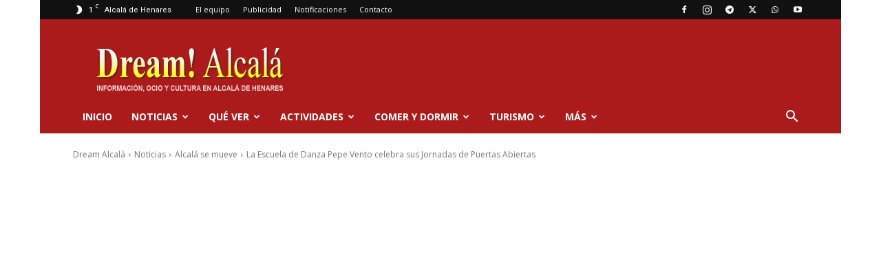

--- FILE ---
content_type: application/javascript; charset=utf-8
request_url: https://fundingchoicesmessages.google.com/f/AGSKWxWuV-VVY_6_2w2u_4kt5He0_WuTP2f1g5DRzTmnPJuKBVXvRBywa1hiSwW2o4wtyGqy5xkdddpLRLfPJMPVn3kNZ8uysi22FhD8G-ifKPALdo5fqj1jx83DniuF_tjQHL4dnYNDUA==?fccs=W251bGwsbnVsbCxudWxsLG51bGwsbnVsbCxudWxsLFsxNzY4ODc4NjU3LDI5OTAwMDAwMF0sbnVsbCxudWxsLG51bGwsW251bGwsWzcsNiw5XSxudWxsLDIsbnVsbCwiZXMiLG51bGwsbnVsbCxudWxsLG51bGwsbnVsbCwxXSwiaHR0cHM6Ly93d3cuZHJlYW0tYWxjYWxhLmNvbS9sYS1lc2N1ZWxhLWRlLWRhbnphLXBlcGUtdmVudG8tY2VsZWJyYS1zdXMtam9ybmFkYXMtZGUtcHVlcnRhcy1hYmllcnRhcy8iLG51bGwsW1s4LCJNOWxrelVhWkRzZyJdLFs5LCJlbi1VUyJdLFsxOSwiMiJdLFsxNywiWzBdIl0sWzI0LCIiXSxbMjksImZhbHNlIl1dXQ
body_size: 233
content:
if (typeof __googlefc.fcKernelManager.run === 'function') {"use strict";this.default_ContributorServingResponseClientJs=this.default_ContributorServingResponseClientJs||{};(function(_){var window=this;
try{
var np=function(a){this.A=_.t(a)};_.u(np,_.J);var op=function(a){this.A=_.t(a)};_.u(op,_.J);op.prototype.getWhitelistStatus=function(){return _.F(this,2)};var pp=function(a){this.A=_.t(a)};_.u(pp,_.J);var qp=_.Zc(pp),rp=function(a,b,c){this.B=a;this.j=_.A(b,np,1);this.l=_.A(b,_.Nk,3);this.F=_.A(b,op,4);a=this.B.location.hostname;this.D=_.Dg(this.j,2)&&_.O(this.j,2)!==""?_.O(this.j,2):a;a=new _.Og(_.Ok(this.l));this.C=new _.bh(_.q.document,this.D,a);this.console=null;this.o=new _.jp(this.B,c,a)};
rp.prototype.run=function(){if(_.O(this.j,3)){var a=this.C,b=_.O(this.j,3),c=_.dh(a),d=new _.Ug;b=_.fg(d,1,b);c=_.C(c,1,b);_.hh(a,c)}else _.eh(this.C,"FCNEC");_.lp(this.o,_.A(this.l,_.Ae,1),this.l.getDefaultConsentRevocationText(),this.l.getDefaultConsentRevocationCloseText(),this.l.getDefaultConsentRevocationAttestationText(),this.D);_.mp(this.o,_.F(this.F,1),this.F.getWhitelistStatus());var e;a=(e=this.B.googlefc)==null?void 0:e.__executeManualDeployment;a!==void 0&&typeof a==="function"&&_.Qo(this.o.G,
"manualDeploymentApi")};var sp=function(){};sp.prototype.run=function(a,b,c){var d;return _.v(function(e){d=qp(b);(new rp(a,d,c)).run();return e.return({})})};_.Rk(7,new sp);
}catch(e){_._DumpException(e)}
}).call(this,this.default_ContributorServingResponseClientJs);
// Google Inc.

//# sourceURL=/_/mss/boq-content-ads-contributor/_/js/k=boq-content-ads-contributor.ContributorServingResponseClientJs.en_US.M9lkzUaZDsg.es5.O/d=1/exm=ad_blocking_detection_executable,kernel_loader,loader_js_executable,web_iab_tcf_v2_signal_executable/ed=1/rs=AJlcJMzanTQvnnVdXXtZinnKRQ21NfsPog/m=cookie_refresh_executable
__googlefc.fcKernelManager.run('\x5b\x5b\x5b7,\x22\x5b\x5bnull,\\\x22dream-alcala.com\\\x22,\\\x22AKsRol8MGAYNirVg9LQSFY7d1SeJeGughGE5O3wpNS48gzuGHfPl4BBfBdoLKmXFcxqnS9uLtQLH3IB_Qf7QXCIYyRG_b8LDtf5HIUL6NBs2PWJCkg9EvQ23OFtM0j28fPttkjcJNstTs3CKtkSWhAKlvqCoIaA2bg\\\\u003d\\\\u003d\\\x22\x5d,null,\x5b\x5bnull,null,null,\\\x22https:\/\/fundingchoicesmessages.google.com\/f\/AGSKWxUB5DwYZqLvtxdDBbfQhJ_e36vVUv94Pn0Dn4WLGawGFdJkxcRqk7sbcooxYpOluXjUgSgaYM6wMWoMj6GfCuQ9vu9KbcSBerPw5dw2OA_W5Uip6c-ogiGue1qXXLMBchgQg8Ev7A\\\\u003d\\\\u003d\\\x22\x5d,null,null,\x5bnull,null,null,\\\x22https:\/\/fundingchoicesmessages.google.com\/el\/AGSKWxUW0sYW0XvAi_zdd8Oe5Uqgb7HpFaggr2j4HlRhVJ0o_uQwLMeeFh6N7-8H0xP3q97TfRJtYD4GULnEZ2N-JVvcsnpCYW4qzIuNy_WvGMmH0l3Xap8ZNKUinJ_Pb4pyrY3w641Q1Q\\\\u003d\\\\u003d\\\x22\x5d,null,\x5bnull,\x5b7,6,9\x5d,null,2,null,\\\x22es\\\x22,null,null,null,null,null,1\x5d,null,\\\x22Configuración de la privacidad y las cookies\\\x22,\\\x22Cerrar\\\x22,null,null,null,\\\x22Gestionado por Google Cumple el TCF de IAB. ID de CMP: 300\\\x22\x5d,\x5b3,1\x5d\x5d\x22\x5d\x5d,\x5bnull,null,null,\x22https:\/\/fundingchoicesmessages.google.com\/f\/AGSKWxVcY_lUedrR5btoe_IyTuEo5TWJdcAiTu_SwgODOfEWn9CLkxbq5efmIXWdQ4DkW_jSsg3EPBFEqnv7hSwpJ54d-61CpSMGG6A7FF0f_ELhbz8GwXCctsmy-zKG1GOcttO0wXdClw\\u003d\\u003d\x22\x5d\x5d');}

--- FILE ---
content_type: application/javascript; charset=utf-8
request_url: https://fundingchoicesmessages.google.com/f/AGSKWxX62N0JlBQFUH6yA3LvrVFxGrpoifMut5yAynULGWzKF3o6CyaxV4XvxBfwVm7gswsN6uKWUOZZFGwuE71-13cM62FwnhMkTpM8HeB6Nwd-GQphpEuPDh_WEg7WqM8H3gRSv8S1iK4n_8GOdfEH7-26b1fhL11sr4ndaPWHt6Zjbk0kajm_3HGrtzph/__advertisement..com/iplgadshow/adsrv./plugins_ads_=728x90_
body_size: -1291
content:
window['b703d533-dc11-40da-a7e0-e5a098c25138'] = true;